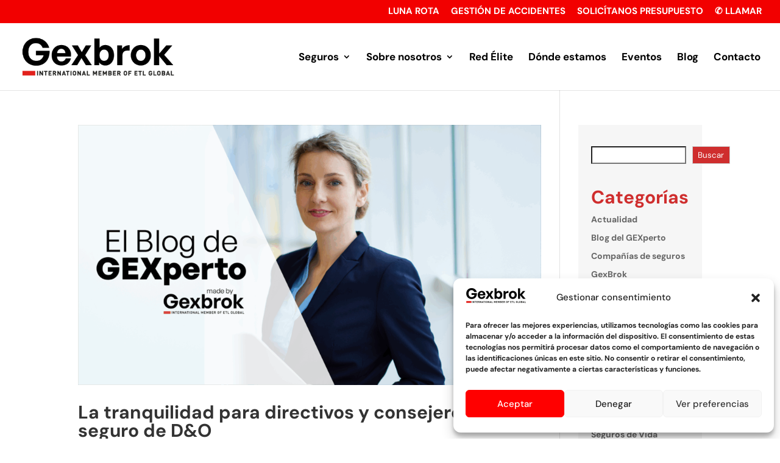

--- FILE ---
content_type: text/css
request_url: https://gexbrok.es/wp-content/uploads/useanyfont/uaf.css?ver=1764331418
body_size: 92
content:
				@font-face {
					font-family: 'gotcha-regular';
					src: url('/wp-content/uploads/useanyfont/8682Gotcha-Regular.woff2') format('woff2'),
						url('/wp-content/uploads/useanyfont/8682Gotcha-Regular.woff') format('woff');
					font-weight: 100; font-style: normal; font-display: auto;
				}

				.gotcha-regular{font-family: 'gotcha-regular' !important;}

		